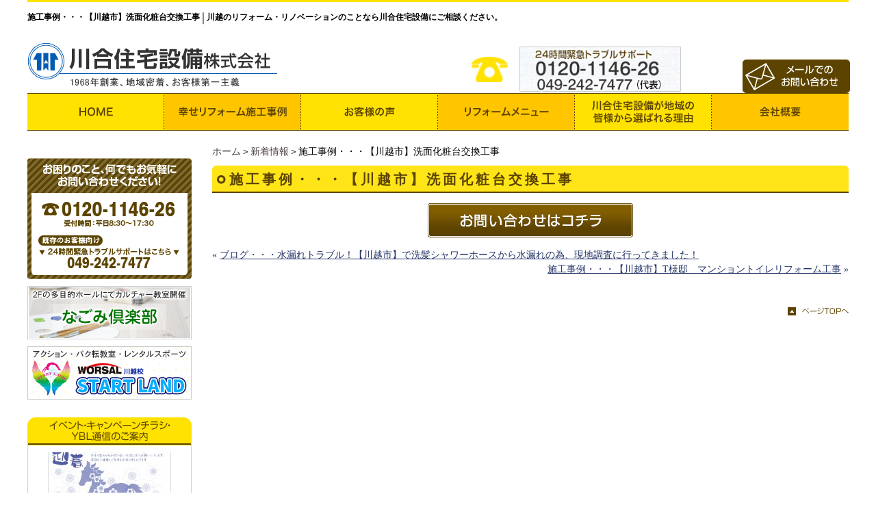

--- FILE ---
content_type: text/html; charset=UTF-8
request_url: https://www.1968kawai.co.jp/topics/%E6%96%BD%E5%B7%A5%E4%BA%8B%E4%BE%8B%E3%83%BB%E3%83%BB%E3%83%BB%E3%80%90%E5%B7%9D%E8%B6%8A%E5%B8%82%E3%80%91%E6%B4%97%E9%9D%A2%E5%8C%96%E7%B2%A7%E5%8F%B0%E4%BA%A4%E6%8F%9B%E5%B7%A5%E4%BA%8B-3.html
body_size: 5566
content:
<!DOCTYPE html PUBLIC "-//W3C//DTD XHTML 1.0 Transitional//EN" "http://www.w3.org/TR/xhtml1/DTD/xhtml1-transitional.dtd"><html xmlns="http://www.w3.org/1999/xhtml">
	<head>
		<title>施工事例・・・【川越市】洗面化粧台交換工事│川越市│リフォーム・リノベーション│川合住宅設備</title>
		<meta name="keywords" content="新着情報,川越市,リフォーム,リノベーション,川合住宅設備" />
		<meta name="Description" content="新着情報 川越市 リフォーム リノベーション 川合住宅設備" />
		<link rel="alternate" type="application/rss+xml" title="川越市│リフォーム・リノベーション│川合住宅設備 &raquo; 施工事例・・・【川越市】洗面化粧台交換工事 のコメントのフィード" href="https://www.1968kawai.co.jp/topics/%e6%96%bd%e5%b7%a5%e4%ba%8b%e4%be%8b%e3%83%bb%e3%83%bb%e3%83%bb%e3%80%90%e5%b7%9d%e8%b6%8a%e5%b8%82%e3%80%91%e6%b4%97%e9%9d%a2%e5%8c%96%e7%b2%a7%e5%8f%b0%e4%ba%a4%e6%8f%9b%e5%b7%a5%e4%ba%8b-3.html/feed" />
<link rel='stylesheet' id='style-desktop-css'  href='https://www.1968kawai.co.jp/wp-content/uploads/sites/68/css/style0_50804500_1627460938.css?ver=3.9.2' type='text/css' media='all' />
<link rel='stylesheet' id='style-css'  href='https://www.1968kawai.co.jp/wp-content/themes/kawai/style.css?ver=3.9.2' type='text/css' media='all' />
<link rel='stylesheet' id='jscrollpane-css'  href='https://www.1968kawai.co.jp/wp-content/themes/kawai/jscrollpanel.css?ver=3.9.2' type='text/css' media='all' />
<link rel='stylesheet' id='facebox-css'  href='https://www.1968kawai.co.jp/facebox/facebox.css?ver=3.9.2' type='text/css' media='all' />
<script type='text/javascript' src='https://www.1968kawai.co.jp/wp-includes/js/jquery/jquery.js?ver=1.11.0'></script>
<script type='text/javascript' src='https://www.1968kawai.co.jp/wp-includes/js/jquery/jquery-migrate.min.js?ver=1.2.1'></script>
<script type='text/javascript' src='https://www.1968kawai.co.jp/facebox/facebox.js?ver=3.9.2'></script>
<script type='text/javascript' src='https://www.1968kawai.co.jp/wp-content/plugins/js/jquery.bxslider/jquery.bxslider.js?ver=3.9.2'></script>
<script type='text/javascript' src='https://www.1968kawai.co.jp/wp-content/themes/kawai/js/jquery.jscrollpane.min.js?ver=3.9.2'></script>
<link rel="EditURI" type="application/rsd+xml" title="RSD" href="https://www.1968kawai.co.jp/xmlrpc.php?rsd" />
<link rel="wlwmanifest" type="application/wlwmanifest+xml" href="https://www.1968kawai.co.jp/wp-includes/wlwmanifest.xml" /> 
<link rel='prev' title='ブログ・・・水漏れトラブル！【川越市】で洗髪シャワーホースから水漏れの為、現地調査に行ってきました！' href='https://www.1968kawai.co.jp/topics/%e3%83%96%e3%83%ad%e3%82%b0%e3%83%bb%e3%83%bb%e3%83%bb%e6%b0%b4%e6%bc%8f%e3%82%8c%e3%83%88%e3%83%a9%e3%83%96%e3%83%ab%ef%bc%81%e3%80%90%e5%b7%9d%e8%b6%8a%e5%b8%82%e3%80%91%e3%81%a7%e6%b4%97%e9%ab%aa.html' />
<link rel='next' title='施工事例・・・【川越市】T様邸　マンショントイレリフォーム工事' href='https://www.1968kawai.co.jp/topics/%e6%96%bd%e5%b7%a5%e4%ba%8b%e4%be%8b%e3%83%bb%e3%83%bb%e3%83%bb%e3%80%90%e5%b7%9d%e8%b6%8a%e5%b8%82%e3%80%91t%e6%a7%98%e9%82%b8%e3%80%80%e3%83%9e%e3%83%b3%e3%82%b7%e3%83%a7%e3%83%b3%e3%83%88%e3%82%a4.html' />
<meta name="generator" content="WordPress 3.9.2" />
<link rel='canonical' href='https://www.1968kawai.co.jp/topics/%e6%96%bd%e5%b7%a5%e4%ba%8b%e4%be%8b%e3%83%bb%e3%83%bb%e3%83%bb%e3%80%90%e5%b7%9d%e8%b6%8a%e5%b8%82%e3%80%91%e6%b4%97%e9%9d%a2%e5%8c%96%e7%b2%a7%e5%8f%b0%e4%ba%a4%e6%8f%9b%e5%b7%a5%e4%ba%8b-3.html' />
<link rel='shortlink' href='https://www.1968kawai.co.jp/?p=13127' />
<script type="text/javascript" src="https://www.1968kawai.co.jp/wp-content/plugins/cforms/js/cforms.js"></script>
<link rel="alternate" media="handheld" type="text/html" href="https://www.1968kawai.co.jp/topics/%E6%96%BD%E5%B7%A5%E4%BA%8B%E4%BE%8B%E3%83%BB%E3%83%BB%E3%83%BB%E3%80%90%E5%B7%9D%E8%B6%8A%E5%B8%82%E3%80%91%E6%B4%97%E9%9D%A2%E5%8C%96%E7%B2%A7%E5%8F%B0%E4%BA%A4%E6%8F%9B%E5%B7%A5%E4%BA%8B-3.html" />
	<style>
		#wp-admin-bar-comments{display:none;}
	</style>
	<script>
		jQuery(document).ready(function(){
			jQuery("#wp-admin-bar-wp-logo").html('<a class="ab-item"><span class="ab-icon"></span></a>');
			jQuery("#wp-admin-bar-my-sites-list").find("a[href$='/wp-admin/post-new.php']").parent().remove();
			jQuery("#wp-admin-bar-my-sites-list").find("a[href$='/wp-admin/edit-comments.php']").parent().remove();
		});
	</script>	<meta name="google-site-verification" content="J3KNu1es3pA8dd4DGEM6gw2O6px848atnn16oIlkKtE" />	<style type="text/css">.recentcomments a{display:inline !important;padding:0 !important;margin:0 !important;}</style>
<script type="text/javascript">
jQuery(function(){
	jQuery('.scroll_area').jScrollPane();
});
</script> 
<!--script async src="https://www.googletagmanager.com/gtag/js?id=G-4LLV8NH8ND"></script>
<script>
  window.dataLayer = window.dataLayer || [];
  function gtag(){dataLayer.push(arguments);}
  gtag('js', new Date());

  gtag('config', 'G-4LLV8NH8ND');
</script-->
<!-- Google tag (gtag.js) -->
<script async src="https://www.googletagmanager.com/gtag/js?id=G-QESMP2LR8X"></script>
<script>
  window.dataLayer = window.dataLayer || [];
  function gtag(){dataLayer.push(arguments);}
  gtag('js', new Date());

  gtag('config', 'G-QESMP2LR8X');
</script>
<!--clarity-->
<script type="text/javascript">
    (function(c,l,a,r,i,t,y){
        c[a]=c[a]||function(){(c[a].q=c[a].q||[]).push(arguments)};
        t=l.createElement(r);t.async=1;t.src="https://www.clarity.ms/tag/"+i;
        y=l.getElementsByTagName(r)[0];y.parentNode.insertBefore(t,y);
    })(window, document, "clarity", "script", "rrko7onblq");
</script>
	</head>
	<body id="topics">
		<a name="top"></a>
		<div id="wrapper">
			<div id="header">
				<div id="dynamic-header">
						<div id="blogdescription" class="clearfix">
		<strong id="site-title">施工事例・・・【川越市】洗面化粧台交換工事</strong><span>│</span><strong>川越のリフォーム・リノベーションのことなら川合住宅設備にご相談ください。</strong>	</div>              <div class="logo"><a href="/"><img src="https://www.1968kawai.co.jp/wp-content/themes/kawai/images/header_logo.png" width="365" height="65" alt="川越市リフォーム・リノベーションなら川合住宅設備株式会社"/></a></div>
            <div class="img"><!-- img src="https://www.1968kawai.co.jp/wp-content/themes/kawai/images/header_img.png" width="216" height="107" alt=""/ --></div>
              <div class="right">
               <div class="contact"><a href="/contactus"><img src="https://www.1968kawai.co.jp/wp-content/themes/kawai/images/header_email.png" width="157" height="49" alt="川越市リフォーム・リノベーションについてメールでのお問い合わせ"/></a></div>
            </div>
<div class="menu-header-container"><ul id="menu-header" class="menu"><li id="menu-item-113" class="menu-item menu-item-type-custom menu-item-object-custom menu-item-home menu-item-113"><a title="ホーム" href="https://www.1968kawai.co.jp/"><img src="https://www.1968kawai.co.jp/wp-content/uploads/sites/68/header_menu1.png" width="200" alt="ホーム" /></a></li>
<li id="menu-item-114" class="menu-item menu-item-type-taxonomy menu-item-object-category menu-item-114"><a title="幸せリフォーム施工事例" href="https://www.1968kawai.co.jp/works"><img src="https://www.1968kawai.co.jp/wp-content/uploads/sites/68/header_menu2.png" width="200" alt="幸せリフォーム施工事例" /></a></li>
<li id="menu-item-115" class="menu-item menu-item-type-taxonomy menu-item-object-category menu-item-115"><a title="お客様の声" href="https://www.1968kawai.co.jp/voice"><img src="https://www.1968kawai.co.jp/wp-content/uploads/sites/68/header_menu3.png" width="200" alt="お客様の声" /></a></li>
<li id="menu-item-116" class="menu-item menu-item-type-taxonomy menu-item-object-category menu-item-116"><a title="リフォームメニュー" href="https://www.1968kawai.co.jp/menu"><img src="https://www.1968kawai.co.jp/wp-content/uploads/sites/68/header_menu4.png" width="200" alt="リフォームメニュー" /></a></li>
<li id="menu-item-1232" class="menu-item menu-item-type-post_type menu-item-object-page menu-item-1232"><a title="川合住宅設備が地域の皆さまから選ばれる理由" href="https://www.1968kawai.co.jp/reason"><img src="https://www.1968kawai.co.jp/wp-content/uploads/sites/68/header_menu5.png" width="200" alt="川合住宅設備が地域の皆さまから選ばれる理由 " /></a></li>
<li id="menu-item-1137" class="menu-item menu-item-type-taxonomy menu-item-object-category menu-item-1137"><a title="会社概要" href="https://www.1968kawai.co.jp/company"><img src="https://www.1968kawai.co.jp/wp-content/uploads/sites/68/header_menu6.png" width="200" alt="会社概要" /></a></li>
</ul></div>				</div>
			</div>
			<div id="container" class="clearfix">
				<div id="main">
					<div id="neck">
							<div id="breadcrumbs">
		<a href="/">ホーム</a>＞<a href="/topics">新着情報</a>＞施工事例・・・【川越市】洗面化粧台交換工事
	</div>	<div id="masthead"><h1>施工事例・・・【川越市】洗面化粧台交換工事</h1></div>					</div>
					<div id="knee">
							<div id="inquiry">
		<a href="/inquiry?cf_field_1=https%3A%2F%2Fwww.1968kawai.co.jp%2Ftopics%2F%25e6%2596%25bd%25e5%25b7%25a5%25e4%25ba%258b%25e4%25be%258b%25e3%2583%25bb%25e3%2583%25bb%25e3%2583%25bb%25e3%2580%2590%25e5%25b7%259d%25e8%25b6%258a%25e5%25b8%2582%25e3%2580%2591%25e6%25b4%2597%25e9%259d%25a2%25e5%258c%2596%25e7%25b2%25a7%25e5%258f%25b0%25e4%25ba%25a4%25e6%258f%259b%25e5%25b7%25a5%25e4%25ba%258b-3.html&cf_field_2=%E6%96%BD%E5%B7%A5%E4%BA%8B%E4%BE%8B%E3%83%BB%E3%83%BB%E3%83%BB%E3%80%90%E5%B7%9D%E8%B6%8A%E5%B8%82%E3%80%91%E6%B4%97%E9%9D%A2%E5%8C%96%E7%B2%A7%E5%8F%B0%E4%BA%A4%E6%8F%9B%E5%B7%A5%E4%BA%8B"><img src="https://www.1968kawai.co.jp/wp-content/uploads/sites/68/btn_contact.png" alt=""></a>
	</div>	<div class="navigation clearfix">		<span class="previous">« <a href="https://www.1968kawai.co.jp/topics/%e3%83%96%e3%83%ad%e3%82%b0%e3%83%bb%e3%83%bb%e3%83%bb%e6%b0%b4%e6%bc%8f%e3%82%8c%e3%83%88%e3%83%a9%e3%83%96%e3%83%ab%ef%bc%81%e3%80%90%e5%b7%9d%e8%b6%8a%e5%b8%82%e3%80%91%e3%81%a7%e6%b4%97%e9%ab%aa.html">ブログ・・・水漏れトラブル！【川越市】で洗髪シャワーホースから水漏れの為、現地調査に行ってきました！</a></span>		<span class="next"><a href="https://www.1968kawai.co.jp/topics/%e6%96%bd%e5%b7%a5%e4%ba%8b%e4%be%8b%e3%83%bb%e3%83%bb%e3%83%bb%e3%80%90%e5%b7%9d%e8%b6%8a%e5%b8%82%e3%80%91t%e6%a7%98%e9%82%b8%e3%80%80%e3%83%9e%e3%83%b3%e3%82%b7%e3%83%a7%e3%83%b3%e3%83%88%e3%82%a4.html">施工事例・・・【川越市】T様邸　マンショントイレリフォーム工事</a> »</span>	</div>	<div class="scroll-to-top">
		<a href="#top"><img src="https://www.1968kawai.co.jp/wp-content/uploads/sites/68/pagetop.png" alt="pagetop" title="pagetop" /></a>
	</div>					</div>
				</div>
				<div id="sidebar">
					 <div id="links-bnr1" class="links">  <p class="links-image"><a href="/contactus"><img src="https://www.1968kawai.co.jp/wp-content/uploads/sites/68/side_banner1.png" alt="リフォーム・リノベーションのご相談はこちら" title="リフォーム・リノベーションのご相談はこちら" /></a></p>  <p class="links-image"><a href="/nagomi"><img src="https://www.1968kawai.co.jp/wp-content/uploads/sites/68/side_banner2.png" alt="なごみ倶楽部" title="なごみ倶楽部" /></a></p>  <p class="links-image"><a href="http://startland-kawagoe.com/" target="_blank"><img src="https://www.1968kawai.co.jp/wp-content/uploads/sites/68/side_banner3.png" alt="川越市体操教室スタートランド" title="川越市体操教室スタートランド" /></a></p> </div><div class="ybl_ttl">
	<img src="https://www.1968kawai.co.jp/wp-content/themes/kawai/images/side_ybl_ttl.png" width="240" height="41" alt="イベント・キャンペーンチラシ・YBL通信のご案内"/>
</div>
<div class="ybl clearfix">	<div class="img"><a href=https://www.1968kawai.co.jp/event/e_ybl/ybl202601.html><img src="https://www.1968kawai.co.jp/wp-content/uploads/sites/68/1e581d4ee56d7fe866b16ce7b745b78d-side_event.jpg" alt="1e581d4ee56d7fe866b16ce7b745b78d" title="202601　ＹＢＬ雑学" /></a></div>
	<div class="txt"><a href=https://www.1968kawai.co.jp/event/e_ybl/ybl202601.html>川合住宅設備㈱　ミニコミ誌　『ＹＢＬ』　2026年1月号</a></div>	<div class="bt"><a href="/event"><img src="https://www.1968kawai.co.jp/wp-content/themes/kawai/images/side_ybl_bt.png" width="120" height="24" alt="一覧はこちら"/></a></div>
</div><div class="kawai_ttl"><img src="https://www.1968kawai.co.jp/wp-content/themes/kawai/images/side_kawai_ttl.png" width="240" height="50" alt=""/></div>
<div class="kawai">
	<ul>
		<li><a href="/blog"><img src="https://www.1968kawai.co.jp/wp-content/themes/kawai/images/side_kawai_banner1.png" width="220" height="80" alt="スタッフブログ"/></a></li>
		<li><a href="/reason"><img src="https://www.1968kawai.co.jp/wp-content/themes/kawai/images/side_kawai_banner2.png" width="220" height="80" alt="川合住宅設備が地域の皆様から選ばれる理由"/></a></li> 
		<li><a href="/service"><img src="https://www.1968kawai.co.jp/wp-content/themes/kawai/images/side_kawai_banner3.png" width="220" height="80" alt="顧客対応　地域ＮＯ1"/></a></li>
		<li><a href="/company"><img src="https://www.1968kawai.co.jp/wp-content/themes/kawai/images/side_kawai_banner4.png" width="220" height="50" alt="会社概要"/></a></li>
		<li><a href="/staff"><img src="https://www.1968kawai.co.jp/wp-content/themes/kawai/images/side_kawai_banner5.png" width="220" height="50" alt="スタッフ紹介"/></a></li> 
	</ul>
</div> <div id="links-bnr2" class="links">  <p class="links-image"><a href="/after_service"><img src="https://www.1968kawai.co.jp/wp-content/uploads/sites/68/side_banner5.png" alt="side_banner5" title="side_banner5" /></a></p> </div><div class="maintenance">
	<ul>
		<li><img src="https://www.1968kawai.co.jp/wp-content/themes/kawai/images/side_maintenance1.png" width="220" height="60" alt="水道トラブル"/></li>
		<li><img src="https://www.1968kawai.co.jp/wp-content/themes/kawai/images/side_maintenance2.png" width="220" height="60" alt="給湯器修理"/></li>
		<li><img src="https://www.1968kawai.co.jp/wp-content/themes/kawai/images/side_maintenance3.png" width="220" height="60" alt="緊急夜間対応"/></li>
		<li><img src="https://www.1968kawai.co.jp/wp-content/themes/kawai/images/side_maintenance4.png" width="220" height="246" alt="今までに喜ばれたサービス・お仕事"/></li>
	</ul>
</div> <div id="links-bnr3" class="links">  <p class="links-image"><a href="/works"><img src="https://www.1968kawai.co.jp/wp-content/uploads/sites/68/side_banner61.png" alt="川越での幸せリフォーム・リノベーション施工事例" title="川越での幸せリフォーム・リノベーション施工事例" /></a></p>  <p class="links-image"><a href="/voice"><img src="https://www.1968kawai.co.jp/wp-content/uploads/sites/68/side_banner7.png" alt="リフォーム・リノベーションをされたお客様からいただいた喜びの声" title="リフォーム・リノベーションをされたお客様からいただいた喜びの声" /></a></p> </div><div class="access_ttl"><img src="https://www.1968kawai.co.jp/wp-content/themes/kawai/images/side_access_ttl.png" width="240" height="41" alt="当社へのアクセス"/></div>
<div class="access">
	<div class="img"><iframe src="https://www.google.com/maps/embed?pb=!1m18!1m12!1m3!1d808.0138839203394!2d139.48965149282262!3d35.89665549443734!2m3!1f0!2f0!3f0!3m2!1i1024!2i768!4f13.1!3m3!1m2!1s0x6018db06495015ab%3A0xdc67a7ebdd048d49!2z44CSMzUwLTExMzEg5Z-8546J55yM5bed6LaK5biC5bK455S677yS5LiB55uu77yR77yQ4oiS77yS77yV!5e0!3m2!1sja!2sjp!4v1472190543596" width="220" height="222" frameborder="0" style="border:0" allowfullscreen></iframe></div>
	<div class="txt"> 〒350-1131  埼玉県川越市岸町2-10-25</div>
</div><div class="menu-primary-container"><p class="menu-decoration top"><img src="https://www.1968kawai.co.jp/wp-content/uploads/sites/68/side_info_ttl.png" alt="side_info_ttl" title="side_info_ttl" /></p><ul id="menu-primary" class="menu"><li id="menu-item-119" class="menu-item menu-item-type-taxonomy menu-item-object-category menu-item-119"><a href="https://www.1968kawai.co.jp/faq">よくある質問</a></li>
<li id="menu-item-120" class="menu-item menu-item-type-taxonomy menu-item-object-category current-topics-ancestor current-menu-parent current-topics-parent menu-item-120"><a href="https://www.1968kawai.co.jp/topics">新着情報</a></li>
<li id="menu-item-121" class="menu-item menu-item-type-post_type menu-item-object-page menu-item-121"><a href="https://www.1968kawai.co.jp/privacy">プライバシーポリシー</a></li>
<li id="menu-item-122" class="menu-item menu-item-type-post_type menu-item-object-page menu-item-122"><a href="https://www.1968kawai.co.jp/sitemap">サイトマップ</a></li>
</ul></div>				</div>
			</div>
			<div id="footer">
					<div class="left">
		<div class="logo"><img src="https://www.1968kawai.co.jp/wp-content/themes/kawai/images/footer_logo.png" width="325" height="65" alt="川越のリフォーム・リノベーションなら川合住宅設備"/></div>
		<div class="address">〒350-1131　埼玉県川越市岸町2-10-25</div>
	</div>
	<div class="tel"><img src="https://www.1968kawai.co.jp/wp-content/themes/kawai/images/footer_tel.png" width="433" height="68" alt="リノベーションについてお電話でのお問い合わせ"/></div>

	<div class="right">
		<div class="email"><a href="/contactus"><img src="https://www.1968kawai.co.jp/wp-content/themes/kawai/images/footer_email.png" width="328" height="25" alt="川越のリフォーム・リノベーションについてメールでのお問い合わせ"/></a></div>
		<div class="link">
			<ul>
				<li><a href="https://www.1968kawai.co.jp/topics">新着情報</a></li>
                                <li><a href="https://www.1968kawai.co.jp/event">イベント等ご案内</a></li>
				<li><a href="https://www.1968kawai.co.jp/works">リフォーム施工事例</a></li>
				<li><a href="https://www.1968kawai.co.jp/menu">リフォームメニュー</a></li>
				
			</ul>
			<ul>
				<li><a href="https://www.1968kawai.co.jp/reason">選ばれる理由</a></li>
                                <li><a href="https://www.1968kawai.co.jp/after_service">１０年保証</a></li>
				<li><a href="https://www.1968kawai.co.jp/nagomi">なごみ倶楽部</a></li>
				<li><a href="https://www.1968kawai.co.jp/voice">お客様の声</a></li>
				<li><a href="https://www.1968kawai.co.jp/faq">よくある質問</a></li>
			</ul>
			<ul class="noborder">
				<li><a href="https://www.1968kawai.co.jp/company">会社案内</a></li>
				<li><a href="https://www.1968kawai.co.jp/staff">スタッフ紹介</a></li>
				<li><a href="https://www.1968kawai.co.jp/blog">スタッフブログ</a></li>
				<li><a href="https://www.1968kawai.co.jp/privacy">プライバシーポリシー</a></li>
                                <li><a href="https://www.1968kawai.co.jp/sitemap">サイトマップ</a></li>
			</ul>
		</div>
	</div>	<div class="copyright">COPYRIGHT(C)  2016  KAWAI JYUTAKU SETSUBI CO., LTD. ALL RIGHTS RESERVED. </div>							</div>
		</div>
	<script>
		jQuery(document).ready(function(){
			jQuery("[id^='wp-admin-bar-edit'] + [id!='wp-admin-bar-edit-profile']").css("backgroundColor", "#21759B");
			jQuery("[id^='wp-admin-bar-edit'] + [id!='wp-admin-bar-edit-profile']").css("backgroundImage", "-moz-linear-gradient(50% 100%, #21759B, #3084AA 5px)");
		});
	</script>	<script>
		jQuery(document).ready(function(){
			// アドミンバーの文言を変更
			// 「編集 投稿タイプ」 を 「投稿タイプの編集」に
			var abitem = jQuery("#wp-admin-bar-edit .ab-item").html();
			var newabitem = null;
			if(abitem) var abitems = abitem.split(" ");
			if(abitems) newabitem = abitems[1] + "の" + abitems[0];
			if(newabitem) jQuery("#wp-admin-bar-edit .ab-item").html(newabitem);
			jQuery("#wp-admin-bar-edit .ab-item").css("backgroundColor", "#21759B");
			jQuery("#wp-admin-bar-edit .ab-item").css("backgroundImage", "-moz-linear-gradient(50% 100%, #21759B, #3084AA 5px)");
		});
	</script>	<script type="text/javascript">
		jQuery(document).ready(function(){jQuery('a[rel*=facebox]').facebox()});
	</script><script type="text/javascript">

  var _gaq = _gaq || [];
  _gaq.push(['_setAccount', 'UA-63550357-2']);
  _gaq.push(['_trackPageview']);

  (function() {
    var ga = document.createElement('script'); ga.type = 'text/javascript'; ga.async = true;
    ga.src = ('https:' == document.location.protocol ? 'https://ssl' : 'http://www') + '.google-analytics.com/ga.js';
    var s = document.getElementsByTagName('script')[0]; s.parentNode.insertBefore(ga, s);
  })();

</script>
<!-- Start Of Script Generated By cforms v14.5 [Oliver Seidel | www.deliciousdays.com] -->
<!-- End Of Script Generated By cforms -->

157.7.137.219
	</body>
</html>


--- FILE ---
content_type: text/css
request_url: https://www.1968kawai.co.jp/wp-content/themes/kawai/style.css?ver=3.9.2
body_size: 9300
content:
/*
Theme Name: kawai
Theme URI: http://maxline.co.jp
Author: the Maxpress Team
Author URI: http://maxline.co.jp/
Description: 2012年版の Maxpress テーマ
Version: 1.1
License: このテーマは商用ライセンスです 無断複写禁止,転売等は厳禁です
Tags: maxpress, light, custom-menu, editor-style, featured-image-header, featured-images, full-width-template, post-formats, theme-options
*/


/*20160622*/
#header h1{
    color: #000;
    font-size: 12px;
    font-weight: bold;
}
#header .inner{
	width: 1200px;
	margin-left: auto;
	margin-right: auto;
}
#header .logo{
	width: 365px;
	float: left;
	margin-top: 25px;
}
#header .img{
	float: left;
	width: 216px;
	margin-top: 10px;
}
#header .right{
	width: 619px;
	float: right;
	padding-top: 30px;
}
#header .contact{
	width: 155px;
	background-image: url(images/header_tel.png);
	background-repeat: no-repeat;
	padding-left: 450px;
	float: right;
	padding-top: 20px;
}
#main #main_img{
	position: relative;
	margin-bottom: 30px;
}
#main #main_img .banner{
	z-index: 3000;
	position: absolute;
	margin-bottom: -55px;
	bottom: -30px;
	width: 930px;
}
#main #main_img .banner ul{}
#main #main_img .banner ul li{
	float: left;
	background-image: url(images/main_img_banner_bg.png);
}
#main .index1{
	margin-bottom: 40px;
}
#main .index1 h2{
	background-image: url(images/h2_maintitle.png);
	background-repeat: no-repeat;
	padding-left: 30px;
	height: 40px;
	display: table-cell;
	vertical-align: middle;
	color: #5c4400;
	width: 900px;
}
#main .index1 .box{
	width: 290px;
	float: left;
	margin-right: 30px;
	margin-top: 10px;
}
#main .index1 .bt{
	width: 930px;
	float: left;
	text-align: right;
}

#main .index1 .box .ttl{
	background-color: #FFF7BB;
	background-image: url(images/top_reform_ttl_bg.png);
	background-repeat: no-repeat;
	background-position: 7px center;
	display: table-cell;
	padding-left: 30px;
	min-height: 30px;
	padding-top: 10px;
	padding-bottom: 10px;
	width: 260px;
	vertical-align: middle;
}
#main .index1 .box .ttl a{
	color: #000000;
}
#main .index1 .box .ttl a:hover{
	color: #357BC4;
	text-decoration: none;
	}

#main .index1 .box .img{
	margin-bottom: 7px;
	margin-top: 10px;
}
#main .index1 .box .txt{
	font-size: 15px;
}
#main .index2 {
	margin-bottom: 40px;
}
#main .index2 .left{
	width: 450px;
	float: left;
}
#main .index2 .left .inner{
	height: 285px;
	overflow-y: auto;
	overflow-x: hidden;
	margin-top: 12px;
	margin-bottom: 5px;
}
#main .index2 .left .ttl{
	background-image: url(images/index2_left_ttl_bg.png);
	background-repeat: no-repeat;
	background-position: left top;
	height: 40px;
	width: 410px;
	display: table-cell;
	vertical-align: middle;
	padding-left: 40px;
	margin-bottom: 15px;

}
#main .index2 .left .box{
	padding-bottom: 12px;
	border-bottom: 1px dotted #CFCFCF;
	margin-bottom: 12px;
	margin-right: 20px;
	}
#main .index2 .left .box .img{
	width: 77px;
	float: left;
	margin-left: 30px;

}
#main .index2 .left .box dl{
	width: 280px;
	float: right;
	margin-right: 20px;
}
#main .index2 .left .box dl dt{
	font-weight: bold;
	font-size: 15px;
	margin-bottom: 15px;
}
#main .index2  .left .box dl dd {
	font-size: 15px;
	color: #333;
}
#main .index2 .left dt a{
	color: #673200;
	text-decoration: none;
}
#main .index2 .left dt a:hover{
	color: #357BC4;
	}
#main .index2 .left .bt{
	text-align: right;
}	
#main .index2 .right{
	width: 450px;
	float: right;
}
#main .index2 .right .inner{
	height: 285px;
	overflow-y: auto;
	overflow-x: hidden;
	margin-top: 12px;
	margin-bottom: 5px;
}
#main .index2 .right .ttl{
	background-image: url(images/index2_right_ttl_bg.png);
	background-repeat: no-repeat;
	background-position: left top;
	height: 40px;
	width: 410px;
	display: table-cell;
	vertical-align: middle;
	padding-left: 40px;
	margin-bottom: 15px;

	}
#main .index2 .right dl{
	padding-bottom: 14px;
	border-bottom: 1px dotted #cfcfcf;
	margin-bottom: 14px;
	margin-right: 20px;
}
#main .index2 .right dt{
	font-size: 15px;
	font-weight: bold;
	width: 111px;
	padding-left: 20px;
	background-image: url(images/list1.png);
	background-repeat: no-repeat;
	background-position: left center;
	float: left;
	color: #5c4400;
}
#main .index2 .right dd{
	font-size: 15px;
	line-height: 120%;
	width: 280px;
	float: right;
}
#main .index2 .right dd a{
	color: #673200;
	text-decoration: none;
}
#main .index2 .right dd a:hover{
	color: #357BC4;
}
#main .index2 .right .bt{
	text-align: right;
}
#main .index3{
	margin-bottom: 40px;
}

#main .index4{
		margin-bottom: 40px;
		}
#main .index4 ul{}
#main .index4 ul li{
	float: left;
	margin-right: 30px;
}		
#main .index5{
	background-image: url(images/index5_bg.png);
	background-repeat: no-repeat;
	height: 268px;
	padding-top: 100px;
	padding-left: 10px;
	margin-bottom: 40px;
}
#main .index5 .upper{}
#main .index5 ul{}
#main .index5 ul li{
	margin-bottom: 20px;
	margin-right: 12px;
	float: left;
}
#main .index5 .lower{}
#main .index5 .lower ul{}
#main .index5 .lower ul li{
	margin-bottom: 20px;
	margin-right: 20px;
	float: left;
}
.pagetop{
	text-align: right;
}


#sidebar .banner{
	margin-bottom: 20px;
}
#sidebar .banner ul{}
#sidebar .banner ul li{
	margin-bottom: 15px;
}

#sidebar .ybl_ttl,#sidebar .access_ttl{

}
#sidebar .ybl,#sidebar .access {
	border: 1px solid #FFE200;
	margin-bottom: 20px;
	}
#sidebar .ybl .img{
	width: 180px;
	margin-left: auto;
	margin-right: auto;
	margin-bottom: 10px;
	margin-top: 10px;
}
#sidebar .access .img{
	width: 220px;
	margin-left: auto;
	margin-right: auto;
	margin-top: 10px;
	margin-bottom: 10px;
	}
#sidebar .access .txt{
	width: 220px;
	margin-left: auto;
	margin-right: auto;
	font-size: 12px;
	margin-bottom: 10px;
	}	
	
#sidebar .ybl .txt{
	margin-bottom: 10px;
	font-size: 12px;
	line-height: 120%;
	margin-left: 12px;
	margin-right: 12px;
}
#sidebar .ybl .txt a{
	color: #000000;
}
#sidebar .ybl .txt a:hover{
	color: #357BC4;
	text-decoration: none;
	}

#sidebar .ybl .bt{
	float: right;
	margin-bottom: 15px;
	margin-right: 10px;
}

#sidebar .kawai .ttl{}
#sidebar .kawai{
	border: 2px solid #5c4400;
	margin-bottom: 20px;
	padding-top: 8px;
}
#sidebar .kawai ul{
	width: 220px;
	margin-left: auto;
	margin-right: auto;
}
#sidebar .kawai ul li{
	margin-bottom: 8px;
}
#sidebar .maintenance{
	background-repeat: no-repeat;
	background-image: url(images/side_mainitenance_top3_bg.png);
	background-position: left top;
	padding-top: 55px;
	margin-bottom: 20px;
	height: 453px;
}
#sidebar .maintenance ul{
	width: 220px;
	margin-left: auto;
	margin-right: auto;
}
#sidebar .maintenance ul li{
	margin-bottom: 5px;
}
#sidebar .info{}
#sidebar .info .ttl{
	margin-bottom: 10px;
}
#sidebar .info ul{}
#sidebar .info li{
	margin-bottom: 7px;
	padding-bottom: 7px;
	border-bottom: 1px dotted #606060;
	margin-bottom: 0px;
	padding-left: 25px;
	background-image: url(images/list1.png);
	background-repeat: no-repeat;
	background-position: left center;
}
#sidebar .info li a{
	color: #060606;
	font-size: 12px;
	line-height: 110%;

}
#sidebar .info li a:hover{
	color: #357BC4;
	text-decoration: none;
	}
#footer{
	background-image: url(images/footer_bg.png);
	background-repeat: no-repeat;
	background-position: center top;
	padding-top: 30px;
}
#footer .left{
	width: 325px;
	float: left;
}
#footer .left .logo{
	width: 325px;
	margin-bottom: 20px;
}
#footer .left .address{
	font-size: 12px;
}
#footer .tel{
	float: left;
	padding: 0px;
	margin-right: 50px;
	margin-left: 20px;
}
#footer .right{
	width: 328px;
	margin-bottom: 30px;
}
#footer .right .email{
	margin-bottom: 10px;
}
#footer .right .link{}
#footer .right .link ul{
	border-right: 1px solid #F5D91C;
	margin-right: 10px;
	width: 98px;
	float: left;
	}
#footer .right .link ul li{
	font-size: 10px;
	margin-bottom: 5px;
}
#footer .right .link ul li a{
	color: #000000;
}

#footer .right .link ul li a:hover{
	color: #357BC4;
	text-decoration: none;
}

#footer .copyright{
	background-color: #ffe518;
	text-align: center;
	padding-top: 4px;
	padding-bottom: 4px;
	clear: both;
	font-size: 11px;
}

.staff {
	border:1px solid #ccc;
	padding: 10px;
	margin-bottom: 20px;
}
.staff .inner {
	padding: 15px;
}
.staff h2 {
	background: url(images/title_staff.png) 0 0 no-repeat;
	height: 30px;
	padding: 10px 10px 10px 25px;
	font-size: 16px;
	font-weight: bold;
	color: #5c4400;
	margin-bottom: 15px;
}

.staff .inner .left {
	width:580px;
}
.staff .inner .photo {
	float: right;
	width:242px;
	border:5px solid #fff7bb;
	border-radius: 6px;
	margin-right: 10px;
}

.staff dl {
	padding: 10px 0;
	margin: 0 0 10px;
}
.staff dl dt {
	background: url(images/icon_t.png) 0 7px no-repeat;
	padding-left: 12px;
	color: #5C4400;
}
.staff dl dd {
	background: #f7f7f7;
	padding: 5px;
}


.voice {
	border: 1px solid #ccc;
	padding: 2px;
	margin-bottom: 20px;
	background: url(images/voice_bg.jpg) 0 0 repeat;
}
.voice h2 {
	background: url(images/title_voice.png) 0 0 no-repeat;
	height: 30px;
	padding: 10px 10px 10px 40px;
	font-size: 16px;
	font-weight: bold;
	color: #5c4400;
	margin-bottom: 15px;
}
.voice h2 a {
	color: #5c4400;
}
.voice .inner {
	padding: 15px;
}
.voice .inner .right {
	width:480px;
}
.voice .inner .photo {
	float: left;
	width:265px;
	border:5px solid #fff7bb;
	border-radius: 6px;
	background: #fff;
}

.voice .btn_detail {
	text-align: right;
	padding: 20px 0;
	margin-right: 60px;
}